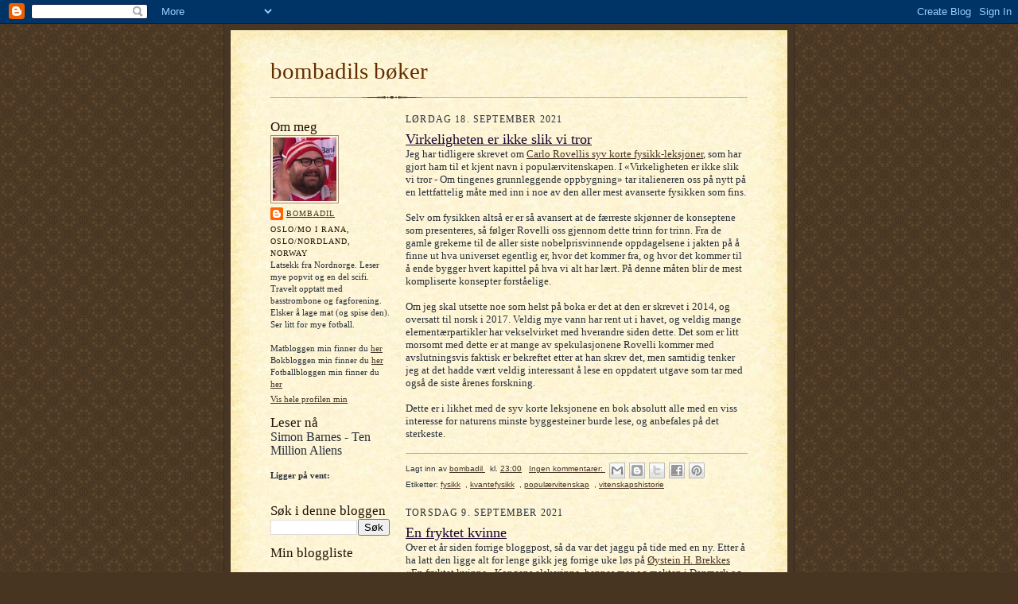

--- FILE ---
content_type: text/html; charset=UTF-8
request_url: https://bombabok.blogspot.com/
body_size: 19487
content:
<!DOCTYPE html>
<html dir='ltr'>
<head>
<link href='https://www.blogger.com/static/v1/widgets/2944754296-widget_css_bundle.css' rel='stylesheet' type='text/css'/>
<meta content='text/html; charset=UTF-8' http-equiv='Content-Type'/>
<meta content='blogger' name='generator'/>
<link href='https://bombabok.blogspot.com/favicon.ico' rel='icon' type='image/x-icon'/>
<link href='http://bombabok.blogspot.com/' rel='canonical'/>
<link rel="alternate" type="application/atom+xml" title="bombadils bøker - Atom" href="https://bombabok.blogspot.com/feeds/posts/default" />
<link rel="alternate" type="application/rss+xml" title="bombadils bøker - RSS" href="https://bombabok.blogspot.com/feeds/posts/default?alt=rss" />
<link rel="service.post" type="application/atom+xml" title="bombadils bøker - Atom" href="https://www.blogger.com/feeds/4901592851196944089/posts/default" />
<link rel="me" href="https://www.blogger.com/profile/09937842356435535577" />
<!--Can't find substitution for tag [blog.ieCssRetrofitLinks]-->
<meta content='http://bombabok.blogspot.com/' property='og:url'/>
<meta content='bombadils bøker' property='og:title'/>
<meta content='' property='og:description'/>
<title>bombadils bøker</title>
<style id='page-skin-1' type='text/css'><!--
/*
-----------------------------------------------------
Blogger Template Style Sheet
Name:     Scribe
Date:     27 Feb 2004
Updated by: Blogger Team
------------------------------------------------------ */
/* Defaults
----------------------------------------------- */
body {
margin:0;
padding:0;
font-size: small;
text-align:center;
color:#29303b;
line-height:1.3em;
background:#483521 url("https://resources.blogblog.com/blogblog/data/scribe/bg.gif") repeat;
}
blockquote {
font-style:italic;
padding:0 32px;
line-height:1.6;
margin-top:0;
margin-right:0;
margin-bottom:.6em;
margin-left:0;
}
p {
margin:0;
padding:0;
}
abbr, acronym {
cursor:help;
font-style:normal;
}
code {
font-size: 90%;
white-space:normal;
color:#666;
}
hr {display:none;}
img {border:0;}
/* Link styles */
a:link {
color:#473624;
text-decoration:underline;
}
a:visited {
color: #956839;
text-decoration:underline;
}
a:hover {
color: #956839;
text-decoration:underline;
}
a:active {
color: #956839;
}
/* Layout
----------------------------------------------- */
#outer-wrapper {
background-color:#473624;
border-left:1px solid #332A24;
border-right:1px solid #332A24;
width:700px;
margin:0px auto;
padding:8px;
text-align:center;
font: normal normal 100% Georgia, Times New Roman,Sans-Serif;;
}
#main-top {
width:700px;
height:49px;
background:#FFF3DB url("https://resources.blogblog.com/blogblog/data/scribe/bg_paper_top.jpg") no-repeat top left;
margin:0px;
padding:0px;
display:block;
}
#main-bot {
width:700px;
height:81px;
background:#FFF3DB url("https://resources.blogblog.com/blogblog/data/scribe/bg_paper_bot.jpg") no-repeat top left;
margin:0;
padding:0;
display:block;
}
#wrap2 {
width:700px;
background:#FFF3DB url("https://resources.blogblog.com/blogblog/data/scribe/bg_paper_mid.jpg") repeat-y;
margin-top: -14px;
margin-right: 0px;
margin-bottom: 0px;
margin-left: 0px;
text-align:left;
display:block;
}
#wrap3 {
padding:0 50px;
}
.Header {
}
h1 {
margin:0;
padding-top:0;
padding-right:0;
padding-bottom:6px;
padding-left:0;
font: normal normal 225% Georgia, Times New Roman,sans-serif;
color: #612e00;
}
h1 a:link {
text-decoration:none;
color: #612e00;
}
h1 a:visited {
text-decoration:none;
}
h1 a:hover {
border:0;
text-decoration:none;
}
.Header .description {
margin:0;
padding:0;
line-height:1.5em;
color: #29303B;
font: italic normal 100% Georgia, Times New Roman, sans-serif;
}
#sidebar-wrapper {
clear:left;
}
#main {
width:430px;
float:right;
padding:8px 0;
margin:0;
word-wrap: break-word; /* fix for long text breaking sidebar float in IE */
overflow: hidden;     /* fix for long non-text content breaking IE sidebar float */
}
#sidebar {
width:150px;
float:left;
padding:8px 0;
margin:0;
word-wrap: break-word; /* fix for long text breaking sidebar float in IE */
overflow: hidden;     /* fix for long non-text content breaking IE sidebar float */
}
#footer {
clear:both;
background:url("https://resources.blogblog.com/blogblog/data/scribe/divider.gif") no-repeat top left;
padding-top:10px;
_padding-top:6px; /* IE Windows target */
}
#footer p {
line-height:1.5em;
font-size:75%;
}
/* Typography :: Main entry
----------------------------------------------- */
h2.date-header {
font-weight:normal;
text-transform:uppercase;
letter-spacing:.1em;
font-size:90%;
margin:0;
padding:0;
}
.post {
margin-top:8px;
margin-right:0;
margin-bottom:24px;
margin-left:0;
}
.post h3 {
font-weight:normal;
font-size:140%;
color:#1b0431;
margin:0;
padding:0;
}
.post h3 a {
color: #1b0431;
}
.post-body p {
line-height:1.5em;
margin-top:0;
margin-right:0;
margin-bottom:.6em;
margin-left:0;
}
.post-footer {
font-family: Verdana, sans-serif;
font-size:74%;
border-top:1px solid #BFB186;
padding-top:6px;
}
.post-footer a {
margin-right: 6px;
}
.post ul {
margin:0;
padding:0;
}
.post li {
line-height:1.5em;
list-style:none;
background:url("https://resources.blogblog.com/blogblog/data/scribe/list_icon.gif") no-repeat left .3em;
vertical-align:top;
padding-top: 0;
padding-right: 0;
padding-bottom: .6em;
padding-left: 17px;
margin:0;
}
.feed-links {
clear: both;
line-height: 2.5em;
}
#blog-pager-newer-link {
float: left;
}
#blog-pager-older-link {
float: right;
}
#blog-pager {
text-align: center;
}
/* Typography :: Sidebar
----------------------------------------------- */
.sidebar h2 {
margin:0;
padding:0;
color:#211104;
font: normal normal 150% Georgia, Times New Roman,sans-serif;
}
.sidebar h2 img {
margin-bottom:-4px;
}
.sidebar .widget {
font-size:86%;
margin-top:6px;
margin-right:0;
margin-bottom:12px;
margin-left:0;
padding:0;
line-height: 1.4em;
}
.sidebar ul li {
list-style: none;
margin:0;
}
.sidebar ul {
margin-left: 0;
padding-left: 0;
}
/* Comments
----------------------------------------------- */
#comments {}
#comments h4 {
font-weight:normal;
font-size:120%;
color:#29303B;
margin:0;
padding:0;
}
#comments-block {
line-height:1.5em;
}
.comment-author {
background:url("https://resources.blogblog.com/blogblog/data/scribe/list_icon.gif") no-repeat 2px .35em;
margin:.5em 0 0;
padding-top:0;
padding-right:0;
padding-bottom:0;
padding-left:20px;
font-weight:bold;
}
.comment-body {
margin:0;
padding-top:0;
padding-right:0;
padding-bottom:0;
padding-left:20px;
}
.comment-body p {
font-size:100%;
margin-top:0;
margin-right:0;
margin-bottom:.2em;
margin-left:0;
}
.comment-footer {
color:#29303B;
font-size:74%;
margin:0 0 10px;
padding-top:0;
padding-right:0;
padding-bottom:.75em;
padding-left:20px;
}
.comment-footer a:link {
color:#473624;
text-decoration:underline;
}
.comment-footer a:visited {
color:#716E6C;
text-decoration:underline;
}
.comment-footer a:hover {
color:#956839;
text-decoration:underline;
}
.comment-footer a:active {
color:#956839;
text-decoration:none;
}
.deleted-comment {
font-style:italic;
color:gray;
}
/* Profile
----------------------------------------------- */
#main .profile-data {
display:inline;
}
.profile-datablock, .profile-textblock {
margin-top:0;
margin-right:0;
margin-bottom:4px;
margin-left:0;
}
.profile-data {
margin:0;
padding-top:0;
padding-right:8px;
padding-bottom:0;
padding-left:0;
text-transform:uppercase;
letter-spacing:.1em;
font-size:90%;
color:#211104;
}
.profile-img {
float: left;
margin-top: 0;
margin-right: 5px;
margin-bottom: 5px;
margin-left: 0;
border:1px solid #A2907D;
padding:2px;
}
#header .widget, #main .widget {
margin-bottom:12px;
padding-bottom:12px;
}
#header {
background:url("https://resources.blogblog.com/blogblog/data/scribe/divider.gif") no-repeat bottom left;
}
/** Page structure tweaks for layout editor wireframe */
body#layout #outer-wrapper {
margin-top: 0;
padding-top: 0;
}
body#layout #wrap2,
body#layout #wrap3 {
margin-top: 0;
}
body#layout #main-top {
display:none;
}

--></style>
<link href='https://www.blogger.com/dyn-css/authorization.css?targetBlogID=4901592851196944089&amp;zx=6fbf408d-b1ab-4e8d-af3f-5a27f9b7521d' media='none' onload='if(media!=&#39;all&#39;)media=&#39;all&#39;' rel='stylesheet'/><noscript><link href='https://www.blogger.com/dyn-css/authorization.css?targetBlogID=4901592851196944089&amp;zx=6fbf408d-b1ab-4e8d-af3f-5a27f9b7521d' rel='stylesheet'/></noscript>
<meta name='google-adsense-platform-account' content='ca-host-pub-1556223355139109'/>
<meta name='google-adsense-platform-domain' content='blogspot.com'/>

</head>
<body>
<div class='navbar section' id='navbar'><div class='widget Navbar' data-version='1' id='Navbar1'><script type="text/javascript">
    function setAttributeOnload(object, attribute, val) {
      if(window.addEventListener) {
        window.addEventListener('load',
          function(){ object[attribute] = val; }, false);
      } else {
        window.attachEvent('onload', function(){ object[attribute] = val; });
      }
    }
  </script>
<div id="navbar-iframe-container"></div>
<script type="text/javascript" src="https://apis.google.com/js/platform.js"></script>
<script type="text/javascript">
      gapi.load("gapi.iframes:gapi.iframes.style.bubble", function() {
        if (gapi.iframes && gapi.iframes.getContext) {
          gapi.iframes.getContext().openChild({
              url: 'https://www.blogger.com/navbar/4901592851196944089?origin\x3dhttps://bombabok.blogspot.com',
              where: document.getElementById("navbar-iframe-container"),
              id: "navbar-iframe"
          });
        }
      });
    </script><script type="text/javascript">
(function() {
var script = document.createElement('script');
script.type = 'text/javascript';
script.src = '//pagead2.googlesyndication.com/pagead/js/google_top_exp.js';
var head = document.getElementsByTagName('head')[0];
if (head) {
head.appendChild(script);
}})();
</script>
</div></div>
<div id='outer-wrapper'>
<div id='main-top'></div>
<!-- placeholder for image -->
<div id='wrap2'><div id='wrap3'>
<div class='header section' id='header'><div class='widget Header' data-version='1' id='Header1'>
<div id='header-inner'>
<div class='titlewrapper'>
<h1 class='title'>
bombadils bøker
</h1>
</div>
<div class='descriptionwrapper'>
<p class='description'><span>
</span></p>
</div>
</div>
</div></div>
<div id='crosscol-wrapper' style='text-align:center'>
<div class='crosscol no-items section' id='crosscol'></div>
</div>
<div id='sidebar-wrapper'>
<div class='sidebar section' id='sidebar'><div class='widget Profile' data-version='1' id='Profile1'>
<h2>Om meg</h2>
<div class='widget-content'>
<a href='https://www.blogger.com/profile/09937842356435535577'><img alt='Bildet mitt' class='profile-img' height='80' src='//blogger.googleusercontent.com/img/b/R29vZ2xl/AVvXsEgjIGavPqTONSnu1Ue71OaGDmaBUXG4yp7tbjaD0O-J6sQrE2d933g5tgc-K5RgEeOCQnhg8PIeDjuGmu4vx82tJfFshrfki5EHE0M-zI_mZuaJBDBPqBdlbBS1XduXLCs/s113/mM9yCYBy_400x400.jpg' width='80'/></a>
<dl class='profile-datablock'>
<dt class='profile-data'>
<a class='profile-name-link g-profile' href='https://www.blogger.com/profile/09937842356435535577' rel='author' style='background-image: url(//www.blogger.com/img/logo-16.png);'>
bombadil
</a>
</dt>
<dd class='profile-data'>Oslo/Mo i Rana, Oslo/Nordland, Norway</dd>
<dd class='profile-textblock'>Latsekk fra Nordnorge. Leser mye popvit og en del scifi. Travelt opptatt med basstrombone og fagforening. Elsker å lage mat (og spise den). Ser litt for mye fotball.
<br><br>
Matbloggen min finner du <a href="http://bombamat.blogspot.com">her</a><br>
Bokbloggen min finner du <a href="http://bombabok.blogspot.com">her</a><br>
Fotballbloggen min finner du <a href="http://bombaball.blogspot.no">her</a></dd>
</dl>
<a class='profile-link' href='https://www.blogger.com/profile/09937842356435535577' rel='author'>Vis hele profilen min</a>
<div class='clear'></div>
</div>
</div><div class='widget Text' data-version='1' id='Text1'>
<h2 class='title'>Leser nå</h2>
<div class='widget-content'>
<div><div><span =""  style="font-size:medium;">Simon Barnes - Ten Million Aliens</span></div><div><br /></div><div><b style="font-size: 100%;">Ligger på vent:</b></div></div><br />
</div>
<div class='clear'></div>
</div><div class='widget BlogSearch' data-version='1' id='BlogSearch1'>
<h2 class='title'>Søk i denne bloggen</h2>
<div class='widget-content'>
<div id='BlogSearch1_form'>
<form action='https://bombabok.blogspot.com/search' class='gsc-search-box' target='_top'>
<table cellpadding='0' cellspacing='0' class='gsc-search-box'>
<tbody>
<tr>
<td class='gsc-input'>
<input autocomplete='off' class='gsc-input' name='q' size='10' title='search' type='text' value=''/>
</td>
<td class='gsc-search-button'>
<input class='gsc-search-button' title='search' type='submit' value='Søk'/>
</td>
</tr>
</tbody>
</table>
</form>
</div>
</div>
<div class='clear'></div>
</div><div class='widget BlogList' data-version='1' id='BlogList1'>
<h2 class='title'>Min bloggliste</h2>
<div class='widget-content'>
<div class='blog-list-container' id='BlogList1_container'>
<ul id='BlogList1_blogs'>
<li style='display: block;'>
<div class='blog-icon'>
<img data-lateloadsrc='https://lh3.googleusercontent.com/blogger_img_proxy/AEn0k_uHUBkUL6BRJalNYQLr8GUZe-j2kwY5N8Z5yBcu0-cOSdUHFK2VhWJqenx7qsGUDwT8q6zgrTccZO1DX9NI0p-GmQX-KJ1jOIgh3XFswoLz=s16-w16-h16' height='16' width='16'/>
</div>
<div class='blog-content'>
<div class='blog-title'>
<a href='http://lingvistbloggen.ling.su.se' target='_blank'>
LINGVISTBLOGGEN</a>
</div>
<div class='item-content'>
<span class='item-title'>
<a href='http://lingvistbloggen.ling.su.se/?p=2769' target='_blank'>
En mutation!
</a>
</span>
</div>
</div>
<div style='clear: both;'></div>
</li>
<li style='display: block;'>
<div class='blog-icon'>
<img data-lateloadsrc='https://lh3.googleusercontent.com/blogger_img_proxy/AEn0k_tcVLPFDUfiGNKm-XdcKPl-IL4Y6IiidaRwNWwVh3sP8zK8ZmVvagYEWcXPbYx21hePbGwEm5-jladUshFHiqapBcriJqgZH54rz6Hi2YNB=s16-w16-h16' height='16' width='16'/>
</div>
<div class='blog-content'>
<div class='blog-title'>
<a href='http://idaogmuskatt.blogspot.com/' target='_blank'>
Ida og Muskatt</a>
</div>
<div class='item-content'>
<span class='item-title'>
<a href='http://idaogmuskatt.blogspot.com/2017/03/na-blir-det-bok.html' target='_blank'>
Nå blir det bok!
</a>
</span>
</div>
</div>
<div style='clear: both;'></div>
</li>
<li style='display: block;'>
<div class='blog-icon'>
<img data-lateloadsrc='https://lh3.googleusercontent.com/blogger_img_proxy/AEn0k_tiRf8uI4kjF8QOlKl0cNxtGYMG5cRUFjrVgYQoNwH4ecgA2G-3B0WOZV-j16ZUpJoCYaP3fC_iUoiHkX08Gy9wya0-8MYvVuM2wyM=s16-w16-h16' height='16' width='16'/>
</div>
<div class='blog-content'>
<div class='blog-title'>
<a href='http://kjemphei.blogspot.com/' target='_blank'>
Kjemphei</a>
</div>
<div class='item-content'>
<span class='item-title'>
<a href='http://kjemphei.blogspot.com/2015/09/er-jeg-tilbake.html' target='_blank'>
Er jeg tilbake?
</a>
</span>
</div>
</div>
<div style='clear: both;'></div>
</li>
<li style='display: block;'>
<div class='blog-icon'>
<img data-lateloadsrc='https://lh3.googleusercontent.com/blogger_img_proxy/AEn0k_sNhiCTfGgeR7gDmglh7gTEgr0vlVX6myODO3AW2L8rmUG6eYodK_eqARjGyCduD3iUCu84y8sW2tkS7OBsSRfU6e-h-Dw=s16-w16-h16' height='16' width='16'/>
</div>
<div class='blog-content'>
<div class='blog-title'>
<a href='http://trotin.blogg.no/' target='_blank'>
Trotin</a>
</div>
<div class='item-content'>
<span class='item-title'>
<a href='http://trotin.blogg.no/1392966726_frste_praksisuke_nest.html' target='_blank'>
Week 1 adventures
</a>
</span>
</div>
</div>
<div style='clear: both;'></div>
</li>
<li style='display: block;'>
<div class='blog-icon'>
<img data-lateloadsrc='https://lh3.googleusercontent.com/blogger_img_proxy/AEn0k_ssrQNmEy62nIWFWQeXpxQGYLscJXug6RECLejiZJs53IYqa4dS7jqxWjjkCDhkl4jx3GRXuAsmtF9uk0CDz2MXSxrMardx0FTsVPxz=s16-w16-h16' height='16' width='16'/>
</div>
<div class='blog-content'>
<div class='blog-title'>
<a href='http://borghilds.blogspot.com/' target='_blank'>
Borghild blogger bare bullshit</a>
</div>
<div class='item-content'>
<span class='item-title'>
<a href='http://borghilds.blogspot.com/2013/08/barnearbeid.html' target='_blank'>
Barnearbeid.
</a>
</span>
</div>
</div>
<div style='clear: both;'></div>
</li>
<li style='display: block;'>
<div class='blog-icon'>
<img data-lateloadsrc='https://lh3.googleusercontent.com/blogger_img_proxy/AEn0k_tmlMeKztUUL5qHIvsYBkOUhWglldiTSFnt9b3zH5EKyYmfYMOxId8YG8yk9NgFEBcc0XIGcX41rgk-7N7lc5iOHRPXiJB92YQujOx6HdwEkFxcCyw=s16-w16-h16' height='16' width='16'/>
</div>
<div class='blog-content'>
<div class='blog-title'>
<a href='http://borghildsbokblogg.blogspot.com/' target='_blank'>
Min (meir eller mindre useriøse) bokblogg</a>
</div>
<div class='item-content'>
<span class='item-title'>
<a href='http://borghildsbokblogg.blogspot.com/2013/07/leve-posthornet.html' target='_blank'>
Leve posthornet!
</a>
</span>
</div>
</div>
<div style='clear: both;'></div>
</li>
<li style='display: block;'>
<div class='blog-icon'>
<img data-lateloadsrc='https://lh3.googleusercontent.com/blogger_img_proxy/AEn0k_tN557cMQvreTQkkPDI5q535BEonJpcXgdpNW45RNTO7x8dSll0OXRV9lEtvqxJG2_q227NZ1o6xfUOEkAeNTMw5pxVpARiZ1_w=s16-w16-h16' height='16' width='16'/>
</div>
<div class='blog-content'>
<div class='blog-title'>
<a href='http://ladaux.blogspot.com/' target='_blank'>
ladaux' verden</a>
</div>
<div class='item-content'>
<span class='item-title'>
<a href='http://ladaux.blogspot.com/2012/06/ladaux-og-jakten-pa-jimmy-dean.html' target='_blank'>
Ladaux og jakten på Jimmy Dean
</a>
</span>
</div>
</div>
<div style='clear: both;'></div>
</li>
<li style='display: block;'>
<div class='blog-icon'>
<img data-lateloadsrc='https://lh3.googleusercontent.com/blogger_img_proxy/AEn0k_sV5RjdNQ4oIlxltXV4MrGHkVq3aAI2wdowJ-O0gU_USoM4vODAX4IdPWuyf1qmMmc9Cs1XN8plOrTTJb68AvTodzX6OQRqv3mlM-zQc4s=s16-w16-h16' height='16' width='16'/>
</div>
<div class='blog-content'>
<div class='blog-title'>
<a href='https://leselykke.wordpress.com' target='_blank'>
Leselykke</a>
</div>
<div class='item-content'>
<span class='item-title'>
<a href='https://leselykke.wordpress.com/2011/07/20/kakerlakkene/' target='_blank'>
&#171;Kakerlakkene&#187; av Jo Nesbø
</a>
</span>
</div>
</div>
<div style='clear: both;'></div>
</li>
<li style='display: block;'>
<div class='blog-icon'>
<img data-lateloadsrc='https://lh3.googleusercontent.com/blogger_img_proxy/AEn0k_uXv-CsoR69MoO798uLs6wo_0EBZAs6bVtJIPqyhIBUmq80m4LnaxVlueOHqbjQ9BaagwZD1AuLSZN69uuZ20Ahkcx2ZgbTFpA=s16-w16-h16' height='16' width='16'/>
</div>
<div class='blog-content'>
<div class='blog-title'>
<a href='http://joakim.brochner.no/' target='_blank'>
Joakim Feed</a>
</div>
<div class='item-content'>
<span class='item-title'>
<a href='http://iloapp.brochner.no/blog/joakim?Home&post=22' target='_blank'>
Hei Becca
</a>
</span>
</div>
</div>
<div style='clear: both;'></div>
</li>
<li style='display: block;'>
<div class='blog-icon'>
<img data-lateloadsrc='https://lh3.googleusercontent.com/blogger_img_proxy/AEn0k_sZWB9tRZ1-B06KMIYhRHTfOBkpVs3_AxCFP0VAVSAu5k9ptjQ0_DPPrEiIOzivTAUyyDLzdV8wsYWnQqzQ5aROglMkdGmJd4zvf1p4DDf5ZQWoi-7TDMc=s16-w16-h16' height='16' width='16'/>
</div>
<div class='blog-content'>
<div class='blog-title'>
<a href='https://carlninianbokblogg.wordpress.com' target='_blank'>
Carl Ninians bokblogg</a>
</div>
<div class='item-content'>
<span class='item-title'>
<a href='https://carlninianbokblogg.wordpress.com/2010/01/03/iskaldt-bedrag-dan-brown/' target='_blank'>
Iskaldt Bedrag &#8211; Dan Brown
</a>
</span>
</div>
</div>
<div style='clear: both;'></div>
</li>
<li style='display: block;'>
<div class='blog-icon'>
<img data-lateloadsrc='https://lh3.googleusercontent.com/blogger_img_proxy/AEn0k_u7Wy99qus-eEKqsHUg88RSveo0KImG_fKlIk5OcrjAOo4JwxRYBLCMuyQS7SKAFuH8bA7-7ARK_vtpU8BZhK7iSvSAalVqroSkrJQ=s16-w16-h16' height='16' width='16'/>
</div>
<div class='blog-content'>
<div class='blog-title'>
<a href='http://azathosk.blogspot.com/feeds/posts/default' target='_blank'>
En verden full av undring</a>
</div>
<div class='item-content'>
<span class='item-title'>
<!--Can't find substitution for tag [item.itemTitle]-->
</span>
</div>
</div>
<div style='clear: both;'></div>
</li>
<li style='display: block;'>
<div class='blog-icon'>
<img data-lateloadsrc='https://lh3.googleusercontent.com/blogger_img_proxy/AEn0k_u6ij3epFnPsBOlDHlt64C9NszIL0ZBYcmUc8HT-nAJIJC5VIUmlOdbJcPLwMn6EHC9ZtdCEgd5ybwI2bYexs7Q0BLxGFMhmwfDAUaD=s16-w16-h16' height='16' width='16'/>
</div>
<div class='blog-content'>
<div class='blog-title'>
<a href='http://bookhouse.blogsome.com/' target='_blank'>
Bookhouse girls</a>
</div>
<div class='item-content'>
<span class='item-title'>
<!--Can't find substitution for tag [item.itemTitle]-->
</span>
</div>
</div>
<div style='clear: both;'></div>
</li>
<li style='display: block;'>
<div class='blog-icon'>
<img data-lateloadsrc='https://lh3.googleusercontent.com/blogger_img_proxy/AEn0k_uwiPeUqAELpHjdVmM4F9hkJXRAtDAHTBJGLuQF5hPXh3jikEyXSbMR7Ml3jyyRf9XLP7gSAHxLkjHo06FYBN0R-nURFA=s16-w16-h16' height='16' width='16'/>
</div>
<div class='blog-content'>
<div class='blog-title'>
<a href='http://feeds.blogg.no/322644/post.rss' target='_blank'>
AgnesMaria</a>
</div>
<div class='item-content'>
<span class='item-title'>
<!--Can't find substitution for tag [item.itemTitle]-->
</span>
</div>
</div>
<div style='clear: both;'></div>
</li>
</ul>
<div class='clear'></div>
</div>
</div>
</div><div class='widget PopularPosts' data-version='1' id='PopularPosts1'>
<h2>Populære innlegg</h2>
<div class='widget-content popular-posts'>
<ul>
<li>
<div class='item-title'><a href='https://bombabok.blogspot.com/2011/12/history-of-conquest-of-mexico.html'>History of the Conquest of Mexico</a></div>
<div class='item-snippet'>Har nå brukt litt tid på å pløye meg gjennom en murstein av en bok, William H. Prescotts  &#171;History of the Conquest of Mexico&#187;. Prescott var ...</div>
</li>
<li>
<div class='item-title'><a href='https://bombabok.blogspot.com/2012/05/one-two-three.html'>One, Two, Three</a></div>
<div class='item-snippet'>David Berlinski  er noe så sjeldent som professor i matematikk  og filosofi , og i &#171;One, Two, Three - Absolutely Elementary Mathematics&#187; kom...</div>
</li>
<li>
<div class='item-title'><a href='https://bombabok.blogspot.com/2011/06/we-are-not-alone.html'>We Are Not Alone</a></div>
<div class='item-snippet'>Min første tanke da jeg så Dirk Schulze-Makuch  og David Darling s bok i hylla under populærvitenskap på Tronsmo  var &#171;Å nei, er de også beg...</div>
</li>
<li>
<div class='item-title'><a href='https://bombabok.blogspot.com/2012/04/ratt-spill.html'>Rått spill</a></div>
<div class='item-snippet'>Den skotske journalisten Andrew Jennings  har brukt store deler av sin karriere på å avsløre korrupsjon og råttenskap i idretten. IOC var de...</div>
</li>
<li>
<div class='item-title'><a href='https://bombabok.blogspot.com/2018/01/the-story-of-english.html'>The Story of English</a></div>
<div class='item-snippet'>Philip Gooden er kanskje først og fremst kjent som Shakespeare-inspirert krimforfatter. I &#171;The Story of English - How the English Language C...</div>
</li>
<li>
<div class='item-title'><a href='https://bombabok.blogspot.com/2018/09/det-som-ble-norge.html'>Det som ble Norge</a></div>
<div class='item-snippet'>Geologen Reidar Müller  er ikke bare geolog, han er også utdannet journalist, og det er noe man merker i den svært velfortalte &#171;Det som ble ...</div>
</li>
<li>
<div class='item-title'><a href='https://bombabok.blogspot.com/2020/08/fotballagenten.html'>Fotballagenten</a></div>
<div class='item-snippet'>Knut Høibraaten er et navn som er kjent for de fleste i norsk fotball-twitter . En livsglad figur som twitrer om løst og fast, samtidig som ...</div>
</li>
<li>
<div class='item-title'><a href='https://bombabok.blogspot.com/2014/02/norge-et-lite-stykke-verdenshistorie.html'>Norge - Et lite stykke verdenshistorie</a></div>
<div class='item-snippet'>Da Stian Bromark  og Dag Herbjørnsrud  i 2005 (100-årsjubileet for unionsoppløsningen med Sverige) ga ut &#171;Norge - Et lite stykke verdenshist...</div>
</li>
<li>
<div class='item-title'><a href='https://bombabok.blogspot.com/2017/12/a-history-of-world-in-twelwe-maps.html'>A History of the World in Twelwe Maps</a></div>
<div class='item-snippet'>Jerry Brottons bok &#171;A History of the World in Twelwe Maps&#187; kom jeg knapt 1/3 inn i før jeg glemte den igjen i setelommen på et KLM-fly til K...</div>
</li>
<li>
<div class='item-title'><a href='https://bombabok.blogspot.com/2010/12/driftige-damer.html'>Driftige damer</a></div>
<div class='item-snippet'>Elisabeth Aasen  har skrevet en rekke faglitterære bøker om kvinner og kvinners plass i samfunnet. I &#171;Driftige damer&#187; tar hun oss med fra ti...</div>
</li>
</ul>
<div class='clear'></div>
</div>
</div><div class='widget Followers' data-version='1' id='Followers1'>
<h2 class='title'>Følgere</h2>
<div class='widget-content'>
<div id='Followers1-wrapper'>
<div style='margin-right:2px;'>
<div><script type="text/javascript" src="https://apis.google.com/js/platform.js"></script>
<div id="followers-iframe-container"></div>
<script type="text/javascript">
    window.followersIframe = null;
    function followersIframeOpen(url) {
      gapi.load("gapi.iframes", function() {
        if (gapi.iframes && gapi.iframes.getContext) {
          window.followersIframe = gapi.iframes.getContext().openChild({
            url: url,
            where: document.getElementById("followers-iframe-container"),
            messageHandlersFilter: gapi.iframes.CROSS_ORIGIN_IFRAMES_FILTER,
            messageHandlers: {
              '_ready': function(obj) {
                window.followersIframe.getIframeEl().height = obj.height;
              },
              'reset': function() {
                window.followersIframe.close();
                followersIframeOpen("https://www.blogger.com/followers/frame/4901592851196944089?colors\x3dCgt0cmFuc3BhcmVudBILdHJhbnNwYXJlbnQaByMyOTMwM2IiByMwMDAwMDAqByNGRkZGRkYyByMwMDAwMDA6ByMyOTMwM2JCByMwMDAwMDBKByMwMDAwMDBSByNGRkZGRkZaC3RyYW5zcGFyZW50\x26pageSize\x3d21\x26hl\x3dno\x26origin\x3dhttps://bombabok.blogspot.com");
              },
              'open': function(url) {
                window.followersIframe.close();
                followersIframeOpen(url);
              }
            }
          });
        }
      });
    }
    followersIframeOpen("https://www.blogger.com/followers/frame/4901592851196944089?colors\x3dCgt0cmFuc3BhcmVudBILdHJhbnNwYXJlbnQaByMyOTMwM2IiByMwMDAwMDAqByNGRkZGRkYyByMwMDAwMDA6ByMyOTMwM2JCByMwMDAwMDBKByMwMDAwMDBSByNGRkZGRkZaC3RyYW5zcGFyZW50\x26pageSize\x3d21\x26hl\x3dno\x26origin\x3dhttps://bombabok.blogspot.com");
  </script></div>
</div>
</div>
<div class='clear'></div>
</div>
</div><div class='widget BlogArchive' data-version='1' id='BlogArchive1'>
<h2>Bloggarkiv</h2>
<div class='widget-content'>
<div id='ArchiveList'>
<div id='BlogArchive1_ArchiveList'>
<select id='BlogArchive1_ArchiveMenu'>
<option value=''>Bloggarkiv</option>
<option value='https://bombabok.blogspot.com/2021/09/'>september 2021 (2)</option>
<option value='https://bombabok.blogspot.com/2020/08/'>august 2020 (1)</option>
<option value='https://bombabok.blogspot.com/2019/02/'>februar 2019 (1)</option>
<option value='https://bombabok.blogspot.com/2019/01/'>januar 2019 (1)</option>
<option value='https://bombabok.blogspot.com/2018/09/'>september 2018 (3)</option>
<option value='https://bombabok.blogspot.com/2018/01/'>januar 2018 (1)</option>
<option value='https://bombabok.blogspot.com/2017/12/'>desember 2017 (1)</option>
<option value='https://bombabok.blogspot.com/2017/11/'>november 2017 (1)</option>
<option value='https://bombabok.blogspot.com/2017/10/'>oktober 2017 (2)</option>
<option value='https://bombabok.blogspot.com/2017/09/'>september 2017 (2)</option>
<option value='https://bombabok.blogspot.com/2017/07/'>juli 2017 (1)</option>
<option value='https://bombabok.blogspot.com/2017/06/'>juni 2017 (1)</option>
<option value='https://bombabok.blogspot.com/2017/05/'>mai 2017 (1)</option>
<option value='https://bombabok.blogspot.com/2017/02/'>februar 2017 (2)</option>
<option value='https://bombabok.blogspot.com/2017/01/'>januar 2017 (4)</option>
<option value='https://bombabok.blogspot.com/2016/12/'>desember 2016 (2)</option>
<option value='https://bombabok.blogspot.com/2016/11/'>november 2016 (4)</option>
<option value='https://bombabok.blogspot.com/2016/10/'>oktober 2016 (1)</option>
<option value='https://bombabok.blogspot.com/2016/04/'>april 2016 (2)</option>
<option value='https://bombabok.blogspot.com/2016/02/'>februar 2016 (1)</option>
<option value='https://bombabok.blogspot.com/2016/01/'>januar 2016 (1)</option>
<option value='https://bombabok.blogspot.com/2015/12/'>desember 2015 (1)</option>
<option value='https://bombabok.blogspot.com/2015/06/'>juni 2015 (2)</option>
<option value='https://bombabok.blogspot.com/2015/05/'>mai 2015 (1)</option>
<option value='https://bombabok.blogspot.com/2015/04/'>april 2015 (2)</option>
<option value='https://bombabok.blogspot.com/2015/03/'>mars 2015 (1)</option>
<option value='https://bombabok.blogspot.com/2015/02/'>februar 2015 (1)</option>
<option value='https://bombabok.blogspot.com/2015/01/'>januar 2015 (1)</option>
<option value='https://bombabok.blogspot.com/2014/12/'>desember 2014 (2)</option>
<option value='https://bombabok.blogspot.com/2014/09/'>september 2014 (1)</option>
<option value='https://bombabok.blogspot.com/2014/08/'>august 2014 (1)</option>
<option value='https://bombabok.blogspot.com/2014/07/'>juli 2014 (2)</option>
<option value='https://bombabok.blogspot.com/2014/06/'>juni 2014 (2)</option>
<option value='https://bombabok.blogspot.com/2014/03/'>mars 2014 (1)</option>
<option value='https://bombabok.blogspot.com/2014/02/'>februar 2014 (1)</option>
<option value='https://bombabok.blogspot.com/2014/01/'>januar 2014 (3)</option>
<option value='https://bombabok.blogspot.com/2013/11/'>november 2013 (3)</option>
<option value='https://bombabok.blogspot.com/2013/09/'>september 2013 (2)</option>
<option value='https://bombabok.blogspot.com/2013/06/'>juni 2013 (1)</option>
<option value='https://bombabok.blogspot.com/2013/04/'>april 2013 (1)</option>
<option value='https://bombabok.blogspot.com/2013/03/'>mars 2013 (1)</option>
<option value='https://bombabok.blogspot.com/2013/01/'>januar 2013 (1)</option>
<option value='https://bombabok.blogspot.com/2012/11/'>november 2012 (1)</option>
<option value='https://bombabok.blogspot.com/2012/10/'>oktober 2012 (2)</option>
<option value='https://bombabok.blogspot.com/2012/09/'>september 2012 (2)</option>
<option value='https://bombabok.blogspot.com/2012/07/'>juli 2012 (3)</option>
<option value='https://bombabok.blogspot.com/2012/05/'>mai 2012 (1)</option>
<option value='https://bombabok.blogspot.com/2012/04/'>april 2012 (3)</option>
<option value='https://bombabok.blogspot.com/2012/02/'>februar 2012 (2)</option>
<option value='https://bombabok.blogspot.com/2011/12/'>desember 2011 (1)</option>
<option value='https://bombabok.blogspot.com/2011/10/'>oktober 2011 (2)</option>
<option value='https://bombabok.blogspot.com/2011/09/'>september 2011 (3)</option>
<option value='https://bombabok.blogspot.com/2011/07/'>juli 2011 (2)</option>
<option value='https://bombabok.blogspot.com/2011/06/'>juni 2011 (2)</option>
<option value='https://bombabok.blogspot.com/2011/05/'>mai 2011 (1)</option>
<option value='https://bombabok.blogspot.com/2011/02/'>februar 2011 (1)</option>
<option value='https://bombabok.blogspot.com/2011/01/'>januar 2011 (1)</option>
<option value='https://bombabok.blogspot.com/2010/12/'>desember 2010 (2)</option>
<option value='https://bombabok.blogspot.com/2010/11/'>november 2010 (4)</option>
<option value='https://bombabok.blogspot.com/2010/10/'>oktober 2010 (1)</option>
<option value='https://bombabok.blogspot.com/2010/09/'>september 2010 (1)</option>
<option value='https://bombabok.blogspot.com/2010/08/'>august 2010 (1)</option>
<option value='https://bombabok.blogspot.com/2010/07/'>juli 2010 (2)</option>
<option value='https://bombabok.blogspot.com/2010/06/'>juni 2010 (2)</option>
<option value='https://bombabok.blogspot.com/2010/05/'>mai 2010 (2)</option>
<option value='https://bombabok.blogspot.com/2010/01/'>januar 2010 (6)</option>
</select>
</div>
</div>
<div class='clear'></div>
</div>
</div></div>
</div>
<div class='main section' id='main'><div class='widget Blog' data-version='1' id='Blog1'>
<div class='blog-posts hfeed'>

          <div class="date-outer">
        
<h2 class='date-header'><span>lørdag 18. september 2021</span></h2>

          <div class="date-posts">
        
<div class='post-outer'>
<div class='post hentry uncustomized-post-template' itemprop='blogPost' itemscope='itemscope' itemtype='http://schema.org/BlogPosting'>
<meta content='4901592851196944089' itemprop='blogId'/>
<meta content='1709598562765672458' itemprop='postId'/>
<a name='1709598562765672458'></a>
<h3 class='post-title entry-title' itemprop='name'>
<a href='https://bombabok.blogspot.com/2021/09/virkeligheten-er-ikke-slik-vi-tror.html'>Virkeligheten er ikke slik vi tror</a>
</h3>
<div class='post-header'>
<div class='post-header-line-1'></div>
</div>
<div class='post-body entry-content' id='post-body-1709598562765672458' itemprop='description articleBody'>
Jeg har tidligere skrevet om <a href="http://bombabok.blogspot.com/2017/01/seven-brief-lessons-on-physics.html" target="_blank">Carlo Rovellis syv korte fysikk-leksjoner</a>, som har gjort ham til et kjent navn i populærvitenskapen. I &#171;Virkeligheten er ikke slik vi tror - Om tingenes grunnleggende oppbygning&#187; tar italieneren oss på nytt på en lettfattelig måte med inn i noe av den aller mest avanserte fysikken som fins.<div><br /></div><div>Selv om fysikken altså er er så avansert at de færreste skjønner de konseptene som presenteres, så følger Rovelli oss gjennom dette trinn for trinn. Fra de gamle grekerne til de aller siste nobelprisvinnende oppdagelsene i jakten på å finne ut hva universet egentlig er, hvor det kommer fra, og hvor det kommer til å ende bygger hvert kapittel på hva vi alt har lært. På denne måten blir de mest kompliserte konsepter forståelige.</div><div><br /></div><div>Om jeg skal utsette noe som helst på boka er det at den er skrevet i 2014, og oversatt til norsk i 2017. Veldig mye vann har rent ut i havet, og veldig mange elementærpartikler har vekselvirket med hverandre siden dette. Det som er litt morsomt med dette er at mange av spekulasjonene Rovelli kommer med avslutningsvis faktisk er bekreftet etter at han skrev det, men samtidig tenker jeg at det hadde vært veldig interessant å lese en oppdatert utgave som tar med også de siste årenes forskning.</div><div><br /></div><div>Dette er i likhet med de syv korte leksjonene en bok absolutt alle med en viss interesse for naturens minste byggesteiner burde lese, og anbefales på det sterkeste.</div><div><br /></div><div></div>
<div style='clear: both;'></div>
</div>
<div class='post-footer'>
<div class='post-footer-line post-footer-line-1'>
<span class='post-author vcard'>
Lagt inn av
<span class='fn' itemprop='author' itemscope='itemscope' itemtype='http://schema.org/Person'>
<meta content='https://www.blogger.com/profile/09937842356435535577' itemprop='url'/>
<a class='g-profile' href='https://www.blogger.com/profile/09937842356435535577' rel='author' title='author profile'>
<span itemprop='name'>bombadil</span>
</a>
</span>
</span>
<span class='post-timestamp'>
kl.
<meta content='http://bombabok.blogspot.com/2021/09/virkeligheten-er-ikke-slik-vi-tror.html' itemprop='url'/>
<a class='timestamp-link' href='https://bombabok.blogspot.com/2021/09/virkeligheten-er-ikke-slik-vi-tror.html' rel='bookmark' title='permanent link'><abbr class='published' itemprop='datePublished' title='2021-09-18T23:00:00+02:00'>23:00</abbr></a>
</span>
<span class='post-comment-link'>
<a class='comment-link' href='https://bombabok.blogspot.com/2021/09/virkeligheten-er-ikke-slik-vi-tror.html#comment-form' onclick=''>
Ingen kommentarer:
  </a>
</span>
<span class='post-icons'>
<span class='item-control blog-admin pid-59464320'>
<a href='https://www.blogger.com/post-edit.g?blogID=4901592851196944089&postID=1709598562765672458&from=pencil' title='Rediger innlegg'>
<img alt='' class='icon-action' height='18' src='https://resources.blogblog.com/img/icon18_edit_allbkg.gif' width='18'/>
</a>
</span>
</span>
<div class='post-share-buttons goog-inline-block'>
<a class='goog-inline-block share-button sb-email' href='https://www.blogger.com/share-post.g?blogID=4901592851196944089&postID=1709598562765672458&target=email' target='_blank' title='Send dette via e-post'><span class='share-button-link-text'>Send dette via e-post</span></a><a class='goog-inline-block share-button sb-blog' href='https://www.blogger.com/share-post.g?blogID=4901592851196944089&postID=1709598562765672458&target=blog' onclick='window.open(this.href, "_blank", "height=270,width=475"); return false;' target='_blank' title='Blogg dette!'><span class='share-button-link-text'>Blogg dette!</span></a><a class='goog-inline-block share-button sb-twitter' href='https://www.blogger.com/share-post.g?blogID=4901592851196944089&postID=1709598562765672458&target=twitter' target='_blank' title='Del på X'><span class='share-button-link-text'>Del på X</span></a><a class='goog-inline-block share-button sb-facebook' href='https://www.blogger.com/share-post.g?blogID=4901592851196944089&postID=1709598562765672458&target=facebook' onclick='window.open(this.href, "_blank", "height=430,width=640"); return false;' target='_blank' title='Del på Facebook'><span class='share-button-link-text'>Del på Facebook</span></a><a class='goog-inline-block share-button sb-pinterest' href='https://www.blogger.com/share-post.g?blogID=4901592851196944089&postID=1709598562765672458&target=pinterest' target='_blank' title='Del på Pinterest'><span class='share-button-link-text'>Del på Pinterest</span></a>
</div>
</div>
<div class='post-footer-line post-footer-line-2'>
<span class='post-labels'>
Etiketter:
<a href='https://bombabok.blogspot.com/search/label/fysikk' rel='tag'>fysikk</a>,
<a href='https://bombabok.blogspot.com/search/label/kvantefysikk' rel='tag'>kvantefysikk</a>,
<a href='https://bombabok.blogspot.com/search/label/popul%C3%A6rvitenskap' rel='tag'>populærvitenskap</a>,
<a href='https://bombabok.blogspot.com/search/label/vitenskapshistorie' rel='tag'>vitenskapshistorie</a>
</span>
</div>
<div class='post-footer-line post-footer-line-3'>
<span class='post-location'>
</span>
</div>
</div>
</div>
</div>

          </div></div>
        

          <div class="date-outer">
        
<h2 class='date-header'><span>torsdag 9. september 2021</span></h2>

          <div class="date-posts">
        
<div class='post-outer'>
<div class='post hentry uncustomized-post-template' itemprop='blogPost' itemscope='itemscope' itemtype='http://schema.org/BlogPosting'>
<meta content='4901592851196944089' itemprop='blogId'/>
<meta content='4318334885787381276' itemprop='postId'/>
<a name='4318334885787381276'></a>
<h3 class='post-title entry-title' itemprop='name'>
<a href='https://bombabok.blogspot.com/2021/09/en-fryktet-kvinne.html'>En fryktet kvinne</a>
</h3>
<div class='post-header'>
<div class='post-header-line-1'></div>
</div>
<div class='post-body entry-content' id='post-body-4318334885787381276' itemprop='description articleBody'>
<div style="text-align: left;">Over et år siden forrige bloggpost, så da var det jaggu på tide med en ny. Etter å ha latt den ligge alt for lenge gikk jeg forrige uke løs på <a href="https://twitter.com/oysteib" target="_blank">Øystein H. Brekkes</a> &#171;En fryktet kvinne - Kongens elskerinne, hennes mor og makten i Danmark og Norge&#187;. Dette er på mange måter en (veldig) frittstående fortsettelse av Brekkes <a href="http://bombabok.blogspot.com/2017/07/knut-alvssons-krig.html" target="_blank">bok om Knut Alvsson</a>.</div><div style="text-align: left;"><br /></div><div style="text-align: left;">Der vi i den forriga boka får følge maktspillet mellom de nordiske rikene på slutten av 1400-tallet beveger vi oss nå inn på 1500-tallet. Den danske kongssønnen og antatte tronfølgeren Kristian faller pladask for datteren til en hollandsk handelskvinne i Bergen, og tar henne som sin dårlig skjulte elskerinne. Etter hvert flytter både mor og datter til København, hvor moren klarer å komme seg til maktposisjoner som på denne tiden var helt uhørte at en ikke-adelig kvinne skulle inneha.</div><div style="text-align: left;"><br /></div><div style="text-align: left;">Brekke tar oss på en svært interessant måte med både til hvordan forholdet som aldri kunne bli formalisert utviklet seg, hvordan kongen selv jobber for å styrke sin makt på bekostning av norsk og dansk adel, og ikke minst får vi følge den hollandske kvinnen Sigbrit Willems' vei mot maktens tinder.</div><div style="text-align: left;"><br /></div><div style="text-align: left;">Som i forrige bok er forholdet mellom de tre nordiske rikene svært sentralt. Det er på denne tiden at Norge i praksis forsvinner som selvstendig rike, og blir en annenrangs del av Danmark, samtidig som Sverige ikke har noen egen konge, så riksforstander og riksråd er de som leder an i kampen mot at også de skal bli styrt fra København. En hendelse man ofte hører referert som man her i boka får et grundig innblikk i foranledningen til og etterdønningene av er det såkalte &#171;Stockholms blodbad&#187; høsten 1520.</div><div style="text-align: left;"><br /></div><div style="text-align: left;">Norden var nok på denne tiden var en utkant i et Europa som såvidt hadde begynt å spre rikene sine både østover og vestover, men likevel får vi se at storpolitikken der ute hadde påvirkning her hjemme, og omvendt.</div><div style="text-align: left;"><br /></div><div style="text-align: left;">Uten å røpe for mye av de siste kapitlene av denne godt kildebelagte historiske boka, så kan jeg nok si at vi ikke får noen happy ending. Kongen får et opprør mot seg, Sigbrit må rømme landet, og hennes datter Dyveke som kong Kristian fant så bedårende har da alt forsvunnet ut av historien ganske lenge før.</div><div style="text-align: left;"><br /></div><div style="text-align: left;">At Sigbrit har fått et forferdelig ettermæle i Danmark er det ingen tvil om at Brekke finner ganske urettferdig, og det vi ser her er nok et typisk eksempel på at det er seierherrene som har skrevet historien. De fleste beskrivelser av den hollandske kvinnen fra de første århundrene etter hennes død maler et svært negativt bilde av henne, og Brekke skal ha all ære for å tross et svært tynt kildemateriale ha klart å finne nok materiale til å få gitt oss en langt mer nyansert fortelling om en utrolig fascinerende kvinne i den ellers svært mannsdominert overgangen fra middelalder til renessanse i Norden.</div><div style="text-align: left;"><br /></div><div style="text-align: left;">(Noterer meg for øvrig at etter jeg i min bloggpost fra 2017 om &#171;Knut Alvssons krig&#187; klagde på fraværet av kart, så er det tatt inn flere kart i denne boka fra 2019.)</div><div style="text-align: left;"><br /></div><div style="text-align: left;">Svært interessant lesestoff for alle historieinteresserte.</div>
<div style='clear: both;'></div>
</div>
<div class='post-footer'>
<div class='post-footer-line post-footer-line-1'>
<span class='post-author vcard'>
Lagt inn av
<span class='fn' itemprop='author' itemscope='itemscope' itemtype='http://schema.org/Person'>
<meta content='https://www.blogger.com/profile/09937842356435535577' itemprop='url'/>
<a class='g-profile' href='https://www.blogger.com/profile/09937842356435535577' rel='author' title='author profile'>
<span itemprop='name'>bombadil</span>
</a>
</span>
</span>
<span class='post-timestamp'>
kl.
<meta content='http://bombabok.blogspot.com/2021/09/en-fryktet-kvinne.html' itemprop='url'/>
<a class='timestamp-link' href='https://bombabok.blogspot.com/2021/09/en-fryktet-kvinne.html' rel='bookmark' title='permanent link'><abbr class='published' itemprop='datePublished' title='2021-09-09T13:43:00+02:00'>13:43</abbr></a>
</span>
<span class='post-comment-link'>
<a class='comment-link' href='https://bombabok.blogspot.com/2021/09/en-fryktet-kvinne.html#comment-form' onclick=''>
Ingen kommentarer:
  </a>
</span>
<span class='post-icons'>
<span class='item-control blog-admin pid-59464320'>
<a href='https://www.blogger.com/post-edit.g?blogID=4901592851196944089&postID=4318334885787381276&from=pencil' title='Rediger innlegg'>
<img alt='' class='icon-action' height='18' src='https://resources.blogblog.com/img/icon18_edit_allbkg.gif' width='18'/>
</a>
</span>
</span>
<div class='post-share-buttons goog-inline-block'>
<a class='goog-inline-block share-button sb-email' href='https://www.blogger.com/share-post.g?blogID=4901592851196944089&postID=4318334885787381276&target=email' target='_blank' title='Send dette via e-post'><span class='share-button-link-text'>Send dette via e-post</span></a><a class='goog-inline-block share-button sb-blog' href='https://www.blogger.com/share-post.g?blogID=4901592851196944089&postID=4318334885787381276&target=blog' onclick='window.open(this.href, "_blank", "height=270,width=475"); return false;' target='_blank' title='Blogg dette!'><span class='share-button-link-text'>Blogg dette!</span></a><a class='goog-inline-block share-button sb-twitter' href='https://www.blogger.com/share-post.g?blogID=4901592851196944089&postID=4318334885787381276&target=twitter' target='_blank' title='Del på X'><span class='share-button-link-text'>Del på X</span></a><a class='goog-inline-block share-button sb-facebook' href='https://www.blogger.com/share-post.g?blogID=4901592851196944089&postID=4318334885787381276&target=facebook' onclick='window.open(this.href, "_blank", "height=430,width=640"); return false;' target='_blank' title='Del på Facebook'><span class='share-button-link-text'>Del på Facebook</span></a><a class='goog-inline-block share-button sb-pinterest' href='https://www.blogger.com/share-post.g?blogID=4901592851196944089&postID=4318334885787381276&target=pinterest' target='_blank' title='Del på Pinterest'><span class='share-button-link-text'>Del på Pinterest</span></a>
</div>
</div>
<div class='post-footer-line post-footer-line-2'>
<span class='post-labels'>
Etiketter:
<a href='https://bombabok.blogspot.com/search/label/danmark' rel='tag'>danmark</a>,
<a href='https://bombabok.blogspot.com/search/label/europa' rel='tag'>europa</a>,
<a href='https://bombabok.blogspot.com/search/label/historie' rel='tag'>historie</a>,
<a href='https://bombabok.blogspot.com/search/label/middelalderen' rel='tag'>middelalderen</a>,
<a href='https://bombabok.blogspot.com/search/label/norden' rel='tag'>norden</a>,
<a href='https://bombabok.blogspot.com/search/label/norge' rel='tag'>norge</a>,
<a href='https://bombabok.blogspot.com/search/label/sverige' rel='tag'>sverige</a>
</span>
</div>
<div class='post-footer-line post-footer-line-3'>
<span class='post-location'>
</span>
</div>
</div>
</div>
</div>

          </div></div>
        

          <div class="date-outer">
        
<h2 class='date-header'><span>fredag 7. august 2020</span></h2>

          <div class="date-posts">
        
<div class='post-outer'>
<div class='post hentry uncustomized-post-template' itemprop='blogPost' itemscope='itemscope' itemtype='http://schema.org/BlogPosting'>
<meta content='4901592851196944089' itemprop='blogId'/>
<meta content='1889758371965770198' itemprop='postId'/>
<a name='1889758371965770198'></a>
<h3 class='post-title entry-title' itemprop='name'>
<a href='https://bombabok.blogspot.com/2020/08/fotballagenten.html'>Fotballagenten</a>
</h3>
<div class='post-header'>
<div class='post-header-line-1'></div>
</div>
<div class='post-body entry-content' id='post-body-1889758371965770198' itemprop='description articleBody'>
<p>Knut Høibraaten er et navn som er kjent for de fleste i norsk <a href="https://twitter.com/fotballagenten" target="_blank">fotball-twitter</a>. En livsglad figur som twitrer om løst og fast, samtidig som han er lokalpolitiker i den lille vestlandskommunen <a href="https://no.wikipedia.org/wiki/Samnanger" target="_blank">Samnanger</a>. Det som gjør ham bemerkelsesverdig er ikke den politiske karrieren hans, men at han gjennom tidligere yrkeserfaring har en innsikt de færreste har i en del av fotballen man sjelden hører annet fra enn sluttresultatet: Overgangsmarkedet.</p><p>I sin bok &#171;Fotballagenten&#187; fra 2014 bruker Høibraaten sitt store fortellertalent til å dele en del av historiene han har med seg fra årene som fotballagent. Vi blir litt kjent med bakgrunnen hans og hva som fikk ham til å bestemme seg for å prøve å tjene til livets opphold i den delen av fotballbransjen som nok har det mest frynsete ryktet, og vi får høre om frustrasjonen da han strøk på første forsøk på å ta prøven for å bli FIFA-godkjent agent.</p><p>&#171;Knutegutten&#187; legger lite mellom i fortellingene sine, og tross noen anonymiseringer, så er de aller fleste vi møter i boka personer som enten er offentlige aktører, eller så gode kompiser av ham at man lett finner ut hvem de er om man vil. Høibraaten forteller i ett kapittel om hvordan nettverk er det aller viktigste for en fotballagent, og ikke bare hadde han et relativt godt nettverk på Balkan, han hadde også en fantastisk evne til å bygge nettverk. Balkan er for øvrig en region vi flere ganger kommer tilbake til, og innimellom drikke- og pule-historiene fra både inn- og utland, blir også medaljens bakside vist fram.</p><p>Boka kom som sagt ut i 2014, og den manglende anonymiseringen av en av de involverte vedrørende svarte penger i en overgangssak gikk til sak over påstandene i boka. Det ble aldri noen sak, men et forlik, og nøyaktig hvem som gjorde hva får vi nok aldri vite, selv om fotballforbundets egne rapporter frikjente de påstått involverte. Forliket innebar også etter hva jeg har forstått at det ble laget en ny utgave av boka hvor påstandene var fjernet, men det er altså den originale versjonen jeg har lest her.</p><p>Høibraaten kan virke som en gladgutt og spilloppmaker, men boka avsluttes heller mørkt. Jeg røper nok ikke for mye når jeg skriver at boka ender med historien om firmaets (og hans personlige) nedtur i 2012, men hans stadige tilstedeværelse i sosiale medier tilsier jo at det endte godt.</p><p>Absolutt ei lesverdig bok for oss som er over middels interesserte i fotball, men ikke noe du bør la ligge framme for ungene å lese (Og forfatteren selv har også innledet den med en dedikasjon til sin da mindreårige datter, hvor han presiserer at hun ikke får lese den før hun har fylt 18). At overgangsmarkedet kan være en råtten bransje fins det ikke tvil om, og inntrykket blir ikke svakere av å lese denne boka. Det er helt sikkert er en solid kvote overdrivelser og upresisheter involvert, men det får så være. Som Høibraaten presiserer, dette er <i>hans</i> versjon av historien.</p>
<div style='clear: both;'></div>
</div>
<div class='post-footer'>
<div class='post-footer-line post-footer-line-1'>
<span class='post-author vcard'>
Lagt inn av
<span class='fn' itemprop='author' itemscope='itemscope' itemtype='http://schema.org/Person'>
<meta content='https://www.blogger.com/profile/09937842356435535577' itemprop='url'/>
<a class='g-profile' href='https://www.blogger.com/profile/09937842356435535577' rel='author' title='author profile'>
<span itemprop='name'>bombadil</span>
</a>
</span>
</span>
<span class='post-timestamp'>
kl.
<meta content='http://bombabok.blogspot.com/2020/08/fotballagenten.html' itemprop='url'/>
<a class='timestamp-link' href='https://bombabok.blogspot.com/2020/08/fotballagenten.html' rel='bookmark' title='permanent link'><abbr class='published' itemprop='datePublished' title='2020-08-07T13:58:00+02:00'>13:58</abbr></a>
</span>
<span class='post-comment-link'>
<a class='comment-link' href='https://bombabok.blogspot.com/2020/08/fotballagenten.html#comment-form' onclick=''>
Ingen kommentarer:
  </a>
</span>
<span class='post-icons'>
<span class='item-control blog-admin pid-59464320'>
<a href='https://www.blogger.com/post-edit.g?blogID=4901592851196944089&postID=1889758371965770198&from=pencil' title='Rediger innlegg'>
<img alt='' class='icon-action' height='18' src='https://resources.blogblog.com/img/icon18_edit_allbkg.gif' width='18'/>
</a>
</span>
</span>
<div class='post-share-buttons goog-inline-block'>
<a class='goog-inline-block share-button sb-email' href='https://www.blogger.com/share-post.g?blogID=4901592851196944089&postID=1889758371965770198&target=email' target='_blank' title='Send dette via e-post'><span class='share-button-link-text'>Send dette via e-post</span></a><a class='goog-inline-block share-button sb-blog' href='https://www.blogger.com/share-post.g?blogID=4901592851196944089&postID=1889758371965770198&target=blog' onclick='window.open(this.href, "_blank", "height=270,width=475"); return false;' target='_blank' title='Blogg dette!'><span class='share-button-link-text'>Blogg dette!</span></a><a class='goog-inline-block share-button sb-twitter' href='https://www.blogger.com/share-post.g?blogID=4901592851196944089&postID=1889758371965770198&target=twitter' target='_blank' title='Del på X'><span class='share-button-link-text'>Del på X</span></a><a class='goog-inline-block share-button sb-facebook' href='https://www.blogger.com/share-post.g?blogID=4901592851196944089&postID=1889758371965770198&target=facebook' onclick='window.open(this.href, "_blank", "height=430,width=640"); return false;' target='_blank' title='Del på Facebook'><span class='share-button-link-text'>Del på Facebook</span></a><a class='goog-inline-block share-button sb-pinterest' href='https://www.blogger.com/share-post.g?blogID=4901592851196944089&postID=1889758371965770198&target=pinterest' target='_blank' title='Del på Pinterest'><span class='share-button-link-text'>Del på Pinterest</span></a>
</div>
</div>
<div class='post-footer-line post-footer-line-2'>
<span class='post-labels'>
Etiketter:
<a href='https://bombabok.blogspot.com/search/label/balkan' rel='tag'>balkan</a>,
<a href='https://bombabok.blogspot.com/search/label/business' rel='tag'>business</a>,
<a href='https://bombabok.blogspot.com/search/label/fotball' rel='tag'>fotball</a>,
<a href='https://bombabok.blogspot.com/search/label/norge' rel='tag'>norge</a>
</span>
</div>
<div class='post-footer-line post-footer-line-3'>
<span class='post-location'>
</span>
</div>
</div>
</div>
</div>

          </div></div>
        

          <div class="date-outer">
        
<h2 class='date-header'><span>torsdag 14. februar 2019</span></h2>

          <div class="date-posts">
        
<div class='post-outer'>
<div class='post hentry uncustomized-post-template' itemprop='blogPost' itemscope='itemscope' itemtype='http://schema.org/BlogPosting'>
<meta content='4901592851196944089' itemprop='blogId'/>
<meta content='8150408017436884513' itemprop='postId'/>
<a name='8150408017436884513'></a>
<h3 class='post-title entry-title' itemprop='name'>
<a href='https://bombabok.blogspot.com/2019/02/korte-svar-pa-store-sprsmal.html'>Korte svar på store spørsmål</a>
</h3>
<div class='post-header'>
<div class='post-header-line-1'></div>
</div>
<div class='post-body entry-content' id='post-body-8150408017436884513' itemprop='description articleBody'>
Stephen Hawking er kjent som en av etterkrigstidens største hjerner innelåst i en kropp kraftig rammet av ALS, og da han i mars 2018 gikk bort var det en hel vitenskapsverden som sørget over å ha mistet ham. Samtidig som man sørget gledet man seg over å ha fått nyte godt av ham i så ufattelig mye lenger enn det korte tidsrommet legene som først diagnostisert sykdommen hans hadde gitt ham.<br />
<br />
Hawkings første bok, &#171;A brief history of time&#187; gjorde ham til kjendis på en måte vitenskapsskribenter sjelden ser maken til, og det til tross for at den tidvis kan være ganske vanskelig å trenge gjennom.<br />
<br />
&#171;Korte svar på store spørsmål&#187; er derimot langt fra vanskelig å trenge gjennom. Hawking ble ofte spurt om å uttale seg om ulike &#171;store spørsmål&#187;, det være seg fra media, fra næringslivet, fra politikere eller fra andre. De svarene han hadde gitt på spørsmål som &#171;Finnes det en Gud&#187;, &#171;Kan vi forutsi fremtiden&#187; og &#171;Vil kunstig intelligens bli smartere enn oss&#187; hadde han samlet i et svært omfangsrikt arkiv, og da han døde var alt boken med de relativt korte svarene under utarbeidelse.<br />
<br />
Svarene på de store spørsmålene er stort sett på omlag 20 sider, &nbsp;og gir noen svært tankevekkende svar, som tross den korte formen også er svært velbegrunnete. Noen av spørsmålene som besvares er tildels overlappende, og dermed har også svarene blitt det, uten at det svekker boka som sådan nevneverdig.<br />
<br />
Boka er absolutt et verdig minne over den store vitenskapsmannen, og anbefales på det sterkeste for alle vitenskapsinteresserte som også har sans for filosofi.
<div style='clear: both;'></div>
</div>
<div class='post-footer'>
<div class='post-footer-line post-footer-line-1'>
<span class='post-author vcard'>
Lagt inn av
<span class='fn' itemprop='author' itemscope='itemscope' itemtype='http://schema.org/Person'>
<meta content='https://www.blogger.com/profile/09937842356435535577' itemprop='url'/>
<a class='g-profile' href='https://www.blogger.com/profile/09937842356435535577' rel='author' title='author profile'>
<span itemprop='name'>bombadil</span>
</a>
</span>
</span>
<span class='post-timestamp'>
kl.
<meta content='http://bombabok.blogspot.com/2019/02/korte-svar-pa-store-sprsmal.html' itemprop='url'/>
<a class='timestamp-link' href='https://bombabok.blogspot.com/2019/02/korte-svar-pa-store-sprsmal.html' rel='bookmark' title='permanent link'><abbr class='published' itemprop='datePublished' title='2019-02-14T17:58:00+01:00'>17:58</abbr></a>
</span>
<span class='post-comment-link'>
<a class='comment-link' href='https://bombabok.blogspot.com/2019/02/korte-svar-pa-store-sprsmal.html#comment-form' onclick=''>
Ingen kommentarer:
  </a>
</span>
<span class='post-icons'>
<span class='item-control blog-admin pid-59464320'>
<a href='https://www.blogger.com/post-edit.g?blogID=4901592851196944089&postID=8150408017436884513&from=pencil' title='Rediger innlegg'>
<img alt='' class='icon-action' height='18' src='https://resources.blogblog.com/img/icon18_edit_allbkg.gif' width='18'/>
</a>
</span>
</span>
<div class='post-share-buttons goog-inline-block'>
<a class='goog-inline-block share-button sb-email' href='https://www.blogger.com/share-post.g?blogID=4901592851196944089&postID=8150408017436884513&target=email' target='_blank' title='Send dette via e-post'><span class='share-button-link-text'>Send dette via e-post</span></a><a class='goog-inline-block share-button sb-blog' href='https://www.blogger.com/share-post.g?blogID=4901592851196944089&postID=8150408017436884513&target=blog' onclick='window.open(this.href, "_blank", "height=270,width=475"); return false;' target='_blank' title='Blogg dette!'><span class='share-button-link-text'>Blogg dette!</span></a><a class='goog-inline-block share-button sb-twitter' href='https://www.blogger.com/share-post.g?blogID=4901592851196944089&postID=8150408017436884513&target=twitter' target='_blank' title='Del på X'><span class='share-button-link-text'>Del på X</span></a><a class='goog-inline-block share-button sb-facebook' href='https://www.blogger.com/share-post.g?blogID=4901592851196944089&postID=8150408017436884513&target=facebook' onclick='window.open(this.href, "_blank", "height=430,width=640"); return false;' target='_blank' title='Del på Facebook'><span class='share-button-link-text'>Del på Facebook</span></a><a class='goog-inline-block share-button sb-pinterest' href='https://www.blogger.com/share-post.g?blogID=4901592851196944089&postID=8150408017436884513&target=pinterest' target='_blank' title='Del på Pinterest'><span class='share-button-link-text'>Del på Pinterest</span></a>
</div>
</div>
<div class='post-footer-line post-footer-line-2'>
<span class='post-labels'>
Etiketter:
<a href='https://bombabok.blogspot.com/search/label/filosofi' rel='tag'>filosofi</a>,
<a href='https://bombabok.blogspot.com/search/label/vitenskap' rel='tag'>vitenskap</a>
</span>
</div>
<div class='post-footer-line post-footer-line-3'>
<span class='post-location'>
</span>
</div>
</div>
</div>
</div>

          </div></div>
        

          <div class="date-outer">
        
<h2 class='date-header'><span>fredag 4. januar 2019</span></h2>

          <div class="date-posts">
        
<div class='post-outer'>
<div class='post hentry uncustomized-post-template' itemprop='blogPost' itemscope='itemscope' itemtype='http://schema.org/BlogPosting'>
<meta content='4901592851196944089' itemprop='blogId'/>
<meta content='8444824692839832498' itemprop='postId'/>
<a name='8444824692839832498'></a>
<h3 class='post-title entry-title' itemprop='name'>
<a href='https://bombabok.blogspot.com/2019/01/lys.html'>Lys</a>
</h3>
<div class='post-header'>
<div class='post-header-line-1'></div>
</div>
<div class='post-body entry-content' id='post-body-8444824692839832498' itemprop='description articleBody'>
Bjørn H. Samset er fysiker med bakgrunn fra Universitetet i Oslo, men han har også forsket ved det europeiske forskningsinstituttet <a href="https://www.cern.ch/" target="_blank">CERN</a>, og er nå ansatt ved <a href="https://www.cicero.oslo.no/no" target="_blank">Cicero, senter for klimaforskning</a>. Han har i årevis vært en kjent stemme på den populærvitenskapelige formidlingsarenaen, ikke minst gjennom tallrike opptredener i NRK P2s &#171;<a href="https://radio.nrk.no/podkast/abels_taarn" target="_blank">Abels tårn</a>&#187; fra Realfagsbiblioteket på Blindern fredager. Han har også vært svært aktiv <a href="https://twitter.com/bjornhs" target="_blank">på twitter</a>.<br />
<div>
<br /></div>
<div>
For radioprogrammet har &#171;Vafler og vitenskap&#187; vært et motto. Boka Samset nå har gitt ut har den fulle tittelen &#171;Lys &#8211; en fortelling om regnbuen og nordlyset, flammene og ildfluene og menneskets kamp for å holde mørket tilbake&#187;, og til tross for denne mektige tittelen er det en like uformell tone som den lytterne er vante med fra radioen som finnes også her.</div>
<div>
<br /></div>
<div>
Som undertittelen sier er boka i stor grad en fortelling, en fortelling om lysets betydning, om menneskenes forhold til ulike lyskilder. Samtidig er den utvilsomt skrevet av en fagmann med ekstremt stor innsikt i det han skriver om. Samset har tidligere gitt ut &#171;De hemmelige partiklene&#187; som i langt større grad går inn i det vitenskapelige omkring fysiske fenomener. I årets bok er det derimot som sagt fortellingen som er i fokus. Fra bestefarens hus i Ås, tilbake gjennom århundrer med fysikere som har forsket på lysets natur, inn i Nord-Trøndelags beksvarte nattehimmel og tilbake til storbyenes konstant belyste blir vi dratt nærmere og nærmere forklaringen på lysets gåter.</div>
<div>
<br /></div>
<div>
Selve de fysiske forklaringene på hva lys er omtales selvsagt også, men de har på en måte fått en birolle. Jeg var svært begeistret for Samsets bok om elementærpartikler. Overraskelsen jeg fikk da jeg oppdaget at denne var skrevet på en helt annen måte ble likevel kun positiv, da det viste seg at Samset ikke bare er en svært flink fysiker, han er også en forteller av et kaliber norsk vitenskapsformidling virkelig kan ønske seg flere av!</div>
<div>
<br /></div>
<div>
Boka anbefales på det sterkeste for alle som en gang har stirret ut i mørket og sett etter lys, eller alle som noen gang har måttet ta på seg solbriller fordi lyset har vært for sterkt!</div>
<div>
<br /></div>
<div>
<br /></div>
<div>
<br /></div>
<div>
<i>(Dette er en omarbeidet utgave av en omtale som tidligere har vært publisert i Sentralposten nr 4/2018)</i></div>
<div style='clear: both;'></div>
</div>
<div class='post-footer'>
<div class='post-footer-line post-footer-line-1'>
<span class='post-author vcard'>
Lagt inn av
<span class='fn' itemprop='author' itemscope='itemscope' itemtype='http://schema.org/Person'>
<meta content='https://www.blogger.com/profile/09937842356435535577' itemprop='url'/>
<a class='g-profile' href='https://www.blogger.com/profile/09937842356435535577' rel='author' title='author profile'>
<span itemprop='name'>bombadil</span>
</a>
</span>
</span>
<span class='post-timestamp'>
kl.
<meta content='http://bombabok.blogspot.com/2019/01/lys.html' itemprop='url'/>
<a class='timestamp-link' href='https://bombabok.blogspot.com/2019/01/lys.html' rel='bookmark' title='permanent link'><abbr class='published' itemprop='datePublished' title='2019-01-04T10:35:00+01:00'>10:35</abbr></a>
</span>
<span class='post-comment-link'>
<a class='comment-link' href='https://bombabok.blogspot.com/2019/01/lys.html#comment-form' onclick=''>
Ingen kommentarer:
  </a>
</span>
<span class='post-icons'>
<span class='item-control blog-admin pid-59464320'>
<a href='https://www.blogger.com/post-edit.g?blogID=4901592851196944089&postID=8444824692839832498&from=pencil' title='Rediger innlegg'>
<img alt='' class='icon-action' height='18' src='https://resources.blogblog.com/img/icon18_edit_allbkg.gif' width='18'/>
</a>
</span>
</span>
<div class='post-share-buttons goog-inline-block'>
<a class='goog-inline-block share-button sb-email' href='https://www.blogger.com/share-post.g?blogID=4901592851196944089&postID=8444824692839832498&target=email' target='_blank' title='Send dette via e-post'><span class='share-button-link-text'>Send dette via e-post</span></a><a class='goog-inline-block share-button sb-blog' href='https://www.blogger.com/share-post.g?blogID=4901592851196944089&postID=8444824692839832498&target=blog' onclick='window.open(this.href, "_blank", "height=270,width=475"); return false;' target='_blank' title='Blogg dette!'><span class='share-button-link-text'>Blogg dette!</span></a><a class='goog-inline-block share-button sb-twitter' href='https://www.blogger.com/share-post.g?blogID=4901592851196944089&postID=8444824692839832498&target=twitter' target='_blank' title='Del på X'><span class='share-button-link-text'>Del på X</span></a><a class='goog-inline-block share-button sb-facebook' href='https://www.blogger.com/share-post.g?blogID=4901592851196944089&postID=8444824692839832498&target=facebook' onclick='window.open(this.href, "_blank", "height=430,width=640"); return false;' target='_blank' title='Del på Facebook'><span class='share-button-link-text'>Del på Facebook</span></a><a class='goog-inline-block share-button sb-pinterest' href='https://www.blogger.com/share-post.g?blogID=4901592851196944089&postID=8444824692839832498&target=pinterest' target='_blank' title='Del på Pinterest'><span class='share-button-link-text'>Del på Pinterest</span></a>
</div>
</div>
<div class='post-footer-line post-footer-line-2'>
<span class='post-labels'>
Etiketter:
<a href='https://bombabok.blogspot.com/search/label/fysikk' rel='tag'>fysikk</a>,
<a href='https://bombabok.blogspot.com/search/label/lys' rel='tag'>lys</a>
</span>
</div>
<div class='post-footer-line post-footer-line-3'>
<span class='post-location'>
</span>
</div>
</div>
</div>
</div>

          </div></div>
        

          <div class="date-outer">
        
<h2 class='date-header'><span>tirsdag 25. september 2018</span></h2>

          <div class="date-posts">
        
<div class='post-outer'>
<div class='post hentry uncustomized-post-template' itemprop='blogPost' itemscope='itemscope' itemtype='http://schema.org/BlogPosting'>
<meta content='https://blogger.googleusercontent.com/img/b/R29vZ2xl/AVvXsEjQMZeU_nILNnIy0VOYZYXf_OHbhz32IGQKMq6xpHw3enZSy08N4LrNrqkoVQodXLRE_1OiUUGeDW02Ifl_PEgT25JHdtkNgUW56R47LVvP5GkpO8OyCx4NK9AV_geiG3RIGWwpA2P7VfNC/s320/DSC_6540.JPG' itemprop='image_url'/>
<meta content='4901592851196944089' itemprop='blogId'/>
<meta content='6847692689858268539' itemprop='postId'/>
<a name='6847692689858268539'></a>
<h3 class='post-title entry-title' itemprop='name'>
<a href='https://bombabok.blogspot.com/2018/09/det-som-ble-norge.html'>Det som ble Norge</a>
</h3>
<div class='post-header'>
<div class='post-header-line-1'></div>
</div>
<div class='post-body entry-content' id='post-body-6847692689858268539' itemprop='description articleBody'>
Geologen <a href="https://www.aschehoug.no/Forfattere/Vaare-forfattere/Reidar_Mueller" target="_blank">Reidar Müller</a> er ikke bare geolog, han er også utdannet journalist, og det er noe man merker i den svært velfortalte &#171;Det som ble Norge - Om fjell, is og liv gjennom 2902 millioner år&#187;.<br />
<br />
Müller tar oss med på en i hovedsak omvendt kronologisk reise gjennom tiden, der han først beveger seg ut av eget fagfelt for å finne noen svar knyttet til vårt nærmeste opphav: Hvorfor er det vanlig i Norge å være blond og blåøyd? Vi tas deretter med ut av nordmennenes historie og over i den dype forhistorien.<br />
<br />
Torvmyrer og istider fyker forbi før vi presenteres for den viktigste av alle geologiske prosesser, kontinentaldriften, og hvilken betydning denne har hatt for å skape &#171;furet værbitt&#187;.<br />
<br />
Forfatteren har tidligere jobbet i oljebransjen, noe som godt merkes i kapitlet om dannelsen av petroleumsforekomstene som har gjort vårt land til en av de største klimabandittene som fins. (Misforstå meg rett, at han har innsidekjennskap til bransjen gjør ham ikke til noen klimaapologet!) Vi tas med forbi dinosaurfunn, vulkanutbrudd og enorme fjellkjeder (mange av dem), til vi ender opp i det eldste av det eldste: Prekambrium.<br />
<br />
Prekambrium er ikke bare den eldste geologiske epoken, det er også den mest omfattende, fra jordens dannelse for omlag 4600000000 år siden (4,6 milliarder, ja) til omlag 450 millioner år siden. Dette er ikke bare den mest omfattende epoken, siden det er så lenge siden er det også den det er vanskeligst å finne spor fra, og også den det fins færrest spor å finne fra. Det finnes likevel noen steder på jorda hvor slike spor forekommer i relativt rikelig monn, og Varanger helt nordøst i landet er ett av disse stedene, og Müller tar oss med på en snarvisitt også hit.<br />
<br />
<table cellpadding="0" cellspacing="0" class="tr-caption-container" style="float: right; margin-left: 1em; text-align: right;"><tbody>
<tr><td style="text-align: center;"><a href="https://blogger.googleusercontent.com/img/b/R29vZ2xl/AVvXsEjQMZeU_nILNnIy0VOYZYXf_OHbhz32IGQKMq6xpHw3enZSy08N4LrNrqkoVQodXLRE_1OiUUGeDW02Ifl_PEgT25JHdtkNgUW56R47LVvP5GkpO8OyCx4NK9AV_geiG3RIGWwpA2P7VfNC/s1600/DSC_6540.JPG" imageanchor="1" style="clear: right; margin-bottom: 1em; margin-left: auto; margin-right: auto;"><img border="0" data-original-height="1067" data-original-width="1600" height="213" src="https://blogger.googleusercontent.com/img/b/R29vZ2xl/AVvXsEjQMZeU_nILNnIy0VOYZYXf_OHbhz32IGQKMq6xpHw3enZSy08N4LrNrqkoVQodXLRE_1OiUUGeDW02Ifl_PEgT25JHdtkNgUW56R47LVvP5GkpO8OyCx4NK9AV_geiG3RIGWwpA2P7VfNC/s320/DSC_6540.JPG" width="320" /></a></td></tr>
<tr><td class="tr-caption" style="text-align: center;">(Nei, dette fotballbildet har ikke havna på<br />
<a href="http://bombaball.blogspot.com/" target="_blank">feil blogg</a>. Ordovicium-funnene ved Slemmestad<br />
stadion er behørig omtalt i boka.)</td></tr>
</tbody></table>
Boka konkluderes med et langt hopp tilbake til vår tid, &#171;antropocen&#187; som den ofte omtales som, og fra Kolsåstoppen får vi neon tanker både om hvorfor landet vårt er blitt som det er blitt, og noen tanker om hvordan det kan tenkes å bli i framtida. Underveis i boka har vi møtt flere spennende geologer, og jeg syns alltid det er morsomt når det henvises til andre bøker jeg har lest før. (Fx <a href="http://bombabok.blogspot.com/2014/01/enden-er-nr.html" target="_blank">denne</a>&nbsp;og&nbsp;<a href="http://bombabok.blogspot.com/2012/10/the-earth.html" target="_blank">denne</a>). &nbsp;Også knall når funnsteder jeg <a href="http://bombaball.blogspot.com/2018/06/slemmestad-assiden-2-1-5.html" target="_blank">faktisk har opplevd</a> blir omtalt.<br />
<br />
Alt i alt en spennende og lettlest bok (Jeg brukte en flyreise, en orkesterprøve og et par dobesøk på å bli ferdig), som jeg på det sterkeste kan anbefale til alle med interesse for geologi og paleontologi. Om jeg skal klage på noe er det kanskje mangelen på et kart som viser tydelig hvor de ulike stedene som omtales er, samt at man kunne hatt en liten geologisk ordliste baki &nbsp;sammen med den grundige kildeseksjonen.
<div style='clear: both;'></div>
</div>
<div class='post-footer'>
<div class='post-footer-line post-footer-line-1'>
<span class='post-author vcard'>
Lagt inn av
<span class='fn' itemprop='author' itemscope='itemscope' itemtype='http://schema.org/Person'>
<meta content='https://www.blogger.com/profile/09937842356435535577' itemprop='url'/>
<a class='g-profile' href='https://www.blogger.com/profile/09937842356435535577' rel='author' title='author profile'>
<span itemprop='name'>bombadil</span>
</a>
</span>
</span>
<span class='post-timestamp'>
kl.
<meta content='http://bombabok.blogspot.com/2018/09/det-som-ble-norge.html' itemprop='url'/>
<a class='timestamp-link' href='https://bombabok.blogspot.com/2018/09/det-som-ble-norge.html' rel='bookmark' title='permanent link'><abbr class='published' itemprop='datePublished' title='2018-09-25T09:30:00+02:00'>09:30</abbr></a>
</span>
<span class='post-comment-link'>
<a class='comment-link' href='https://bombabok.blogspot.com/2018/09/det-som-ble-norge.html#comment-form' onclick=''>
Ingen kommentarer:
  </a>
</span>
<span class='post-icons'>
<span class='item-control blog-admin pid-59464320'>
<a href='https://www.blogger.com/post-edit.g?blogID=4901592851196944089&postID=6847692689858268539&from=pencil' title='Rediger innlegg'>
<img alt='' class='icon-action' height='18' src='https://resources.blogblog.com/img/icon18_edit_allbkg.gif' width='18'/>
</a>
</span>
</span>
<div class='post-share-buttons goog-inline-block'>
<a class='goog-inline-block share-button sb-email' href='https://www.blogger.com/share-post.g?blogID=4901592851196944089&postID=6847692689858268539&target=email' target='_blank' title='Send dette via e-post'><span class='share-button-link-text'>Send dette via e-post</span></a><a class='goog-inline-block share-button sb-blog' href='https://www.blogger.com/share-post.g?blogID=4901592851196944089&postID=6847692689858268539&target=blog' onclick='window.open(this.href, "_blank", "height=270,width=475"); return false;' target='_blank' title='Blogg dette!'><span class='share-button-link-text'>Blogg dette!</span></a><a class='goog-inline-block share-button sb-twitter' href='https://www.blogger.com/share-post.g?blogID=4901592851196944089&postID=6847692689858268539&target=twitter' target='_blank' title='Del på X'><span class='share-button-link-text'>Del på X</span></a><a class='goog-inline-block share-button sb-facebook' href='https://www.blogger.com/share-post.g?blogID=4901592851196944089&postID=6847692689858268539&target=facebook' onclick='window.open(this.href, "_blank", "height=430,width=640"); return false;' target='_blank' title='Del på Facebook'><span class='share-button-link-text'>Del på Facebook</span></a><a class='goog-inline-block share-button sb-pinterest' href='https://www.blogger.com/share-post.g?blogID=4901592851196944089&postID=6847692689858268539&target=pinterest' target='_blank' title='Del på Pinterest'><span class='share-button-link-text'>Del på Pinterest</span></a>
</div>
</div>
<div class='post-footer-line post-footer-line-2'>
<span class='post-labels'>
Etiketter:
<a href='https://bombabok.blogspot.com/search/label/biologi' rel='tag'>biologi</a>,
<a href='https://bombabok.blogspot.com/search/label/geologi' rel='tag'>geologi</a>,
<a href='https://bombabok.blogspot.com/search/label/norge' rel='tag'>norge</a>,
<a href='https://bombabok.blogspot.com/search/label/paleontologi' rel='tag'>paleontologi</a>
</span>
</div>
<div class='post-footer-line post-footer-line-3'>
<span class='post-location'>
</span>
</div>
</div>
</div>
</div>

        </div></div>
      
</div>
<div class='blog-pager' id='blog-pager'>
<span id='blog-pager-older-link'>
<a class='blog-pager-older-link' href='https://bombabok.blogspot.com/search?updated-max=2018-09-25T09:30:00%2B02:00&amp;max-results=6' id='Blog1_blog-pager-older-link' title='Eldre innlegg'>Eldre innlegg</a>
</span>
<a class='home-link' href='https://bombabok.blogspot.com/'>Startsiden</a>
</div>
<div class='clear'></div>
<div class='blog-feeds'>
<div class='feed-links'>
Abonner på:
<a class='feed-link' href='https://bombabok.blogspot.com/feeds/posts/default' target='_blank' type='application/atom+xml'>Kommentarer (Atom)</a>
</div>
</div>
</div></div>
<div id='footer-wrapper'>
<div class='footer no-items section' id='footer'></div>
</div>
</div></div>
<div id='main-bot'></div>
<!-- placeholder for image -->
</div>

<script type="text/javascript" src="https://www.blogger.com/static/v1/widgets/3845888474-widgets.js"></script>
<script type='text/javascript'>
window['__wavt'] = 'AOuZoY6hN5YHzQHjSdTutFB6tgl7HOTxFQ:1768550692060';_WidgetManager._Init('//www.blogger.com/rearrange?blogID\x3d4901592851196944089','//bombabok.blogspot.com/','4901592851196944089');
_WidgetManager._SetDataContext([{'name': 'blog', 'data': {'blogId': '4901592851196944089', 'title': 'bombadils b\xf8ker', 'url': 'https://bombabok.blogspot.com/', 'canonicalUrl': 'http://bombabok.blogspot.com/', 'homepageUrl': 'https://bombabok.blogspot.com/', 'searchUrl': 'https://bombabok.blogspot.com/search', 'canonicalHomepageUrl': 'http://bombabok.blogspot.com/', 'blogspotFaviconUrl': 'https://bombabok.blogspot.com/favicon.ico', 'bloggerUrl': 'https://www.blogger.com', 'hasCustomDomain': false, 'httpsEnabled': true, 'enabledCommentProfileImages': true, 'gPlusViewType': 'FILTERED_POSTMOD', 'adultContent': false, 'analyticsAccountNumber': '', 'encoding': 'UTF-8', 'locale': 'no', 'localeUnderscoreDelimited': 'no', 'languageDirection': 'ltr', 'isPrivate': false, 'isMobile': false, 'isMobileRequest': false, 'mobileClass': '', 'isPrivateBlog': false, 'isDynamicViewsAvailable': true, 'feedLinks': '\x3clink rel\x3d\x22alternate\x22 type\x3d\x22application/atom+xml\x22 title\x3d\x22bombadils b\xf8ker - Atom\x22 href\x3d\x22https://bombabok.blogspot.com/feeds/posts/default\x22 /\x3e\n\x3clink rel\x3d\x22alternate\x22 type\x3d\x22application/rss+xml\x22 title\x3d\x22bombadils b\xf8ker - RSS\x22 href\x3d\x22https://bombabok.blogspot.com/feeds/posts/default?alt\x3drss\x22 /\x3e\n\x3clink rel\x3d\x22service.post\x22 type\x3d\x22application/atom+xml\x22 title\x3d\x22bombadils b\xf8ker - Atom\x22 href\x3d\x22https://www.blogger.com/feeds/4901592851196944089/posts/default\x22 /\x3e\n', 'meTag': '\x3clink rel\x3d\x22me\x22 href\x3d\x22https://www.blogger.com/profile/09937842356435535577\x22 /\x3e\n', 'adsenseHostId': 'ca-host-pub-1556223355139109', 'adsenseHasAds': false, 'adsenseAutoAds': false, 'boqCommentIframeForm': true, 'loginRedirectParam': '', 'view': '', 'dynamicViewsCommentsSrc': '//www.blogblog.com/dynamicviews/4224c15c4e7c9321/js/comments.js', 'dynamicViewsScriptSrc': '//www.blogblog.com/dynamicviews/2dfa401275732ff9', 'plusOneApiSrc': 'https://apis.google.com/js/platform.js', 'disableGComments': true, 'interstitialAccepted': false, 'sharing': {'platforms': [{'name': 'Hent link', 'key': 'link', 'shareMessage': 'Hent link', 'target': ''}, {'name': 'Facebook', 'key': 'facebook', 'shareMessage': 'Del p\xe5 Facebook', 'target': 'facebook'}, {'name': 'Blogg dette!', 'key': 'blogThis', 'shareMessage': 'Blogg dette!', 'target': 'blog'}, {'name': 'X', 'key': 'twitter', 'shareMessage': 'Del p\xe5 X', 'target': 'twitter'}, {'name': 'Pinterest', 'key': 'pinterest', 'shareMessage': 'Del p\xe5 Pinterest', 'target': 'pinterest'}, {'name': 'E-post', 'key': 'email', 'shareMessage': 'E-post', 'target': 'email'}], 'disableGooglePlus': true, 'googlePlusShareButtonWidth': 0, 'googlePlusBootstrap': '\x3cscript type\x3d\x22text/javascript\x22\x3ewindow.___gcfg \x3d {\x27lang\x27: \x27no\x27};\x3c/script\x3e'}, 'hasCustomJumpLinkMessage': false, 'jumpLinkMessage': 'Les mer', 'pageType': 'index', 'pageName': '', 'pageTitle': 'bombadils b\xf8ker'}}, {'name': 'features', 'data': {}}, {'name': 'messages', 'data': {'edit': 'Endre', 'linkCopiedToClipboard': 'Linken er kopiert til utklippstavlen.', 'ok': 'Ok', 'postLink': 'Link til innlegget'}}, {'name': 'template', 'data': {'isResponsive': false, 'isAlternateRendering': false, 'isCustom': false}}, {'name': 'view', 'data': {'classic': {'name': 'classic', 'url': '?view\x3dclassic'}, 'flipcard': {'name': 'flipcard', 'url': '?view\x3dflipcard'}, 'magazine': {'name': 'magazine', 'url': '?view\x3dmagazine'}, 'mosaic': {'name': 'mosaic', 'url': '?view\x3dmosaic'}, 'sidebar': {'name': 'sidebar', 'url': '?view\x3dsidebar'}, 'snapshot': {'name': 'snapshot', 'url': '?view\x3dsnapshot'}, 'timeslide': {'name': 'timeslide', 'url': '?view\x3dtimeslide'}, 'isMobile': false, 'title': 'bombadils b\xf8ker', 'description': '', 'url': 'https://bombabok.blogspot.com/', 'type': 'feed', 'isSingleItem': false, 'isMultipleItems': true, 'isError': false, 'isPage': false, 'isPost': false, 'isHomepage': true, 'isArchive': false, 'isLabelSearch': false}}]);
_WidgetManager._RegisterWidget('_NavbarView', new _WidgetInfo('Navbar1', 'navbar', document.getElementById('Navbar1'), {}, 'displayModeFull'));
_WidgetManager._RegisterWidget('_HeaderView', new _WidgetInfo('Header1', 'header', document.getElementById('Header1'), {}, 'displayModeFull'));
_WidgetManager._RegisterWidget('_ProfileView', new _WidgetInfo('Profile1', 'sidebar', document.getElementById('Profile1'), {}, 'displayModeFull'));
_WidgetManager._RegisterWidget('_TextView', new _WidgetInfo('Text1', 'sidebar', document.getElementById('Text1'), {}, 'displayModeFull'));
_WidgetManager._RegisterWidget('_BlogSearchView', new _WidgetInfo('BlogSearch1', 'sidebar', document.getElementById('BlogSearch1'), {}, 'displayModeFull'));
_WidgetManager._RegisterWidget('_BlogListView', new _WidgetInfo('BlogList1', 'sidebar', document.getElementById('BlogList1'), {'numItemsToShow': 0, 'totalItems': 13}, 'displayModeFull'));
_WidgetManager._RegisterWidget('_PopularPostsView', new _WidgetInfo('PopularPosts1', 'sidebar', document.getElementById('PopularPosts1'), {}, 'displayModeFull'));
_WidgetManager._RegisterWidget('_FollowersView', new _WidgetInfo('Followers1', 'sidebar', document.getElementById('Followers1'), {}, 'displayModeFull'));
_WidgetManager._RegisterWidget('_BlogArchiveView', new _WidgetInfo('BlogArchive1', 'sidebar', document.getElementById('BlogArchive1'), {'languageDirection': 'ltr', 'loadingMessage': 'Laster inn\x26hellip;'}, 'displayModeFull'));
_WidgetManager._RegisterWidget('_BlogView', new _WidgetInfo('Blog1', 'main', document.getElementById('Blog1'), {'cmtInteractionsEnabled': false, 'lightboxEnabled': true, 'lightboxModuleUrl': 'https://www.blogger.com/static/v1/jsbin/1198950213-lbx__no.js', 'lightboxCssUrl': 'https://www.blogger.com/static/v1/v-css/828616780-lightbox_bundle.css'}, 'displayModeFull'));
</script>
</body>
</html>